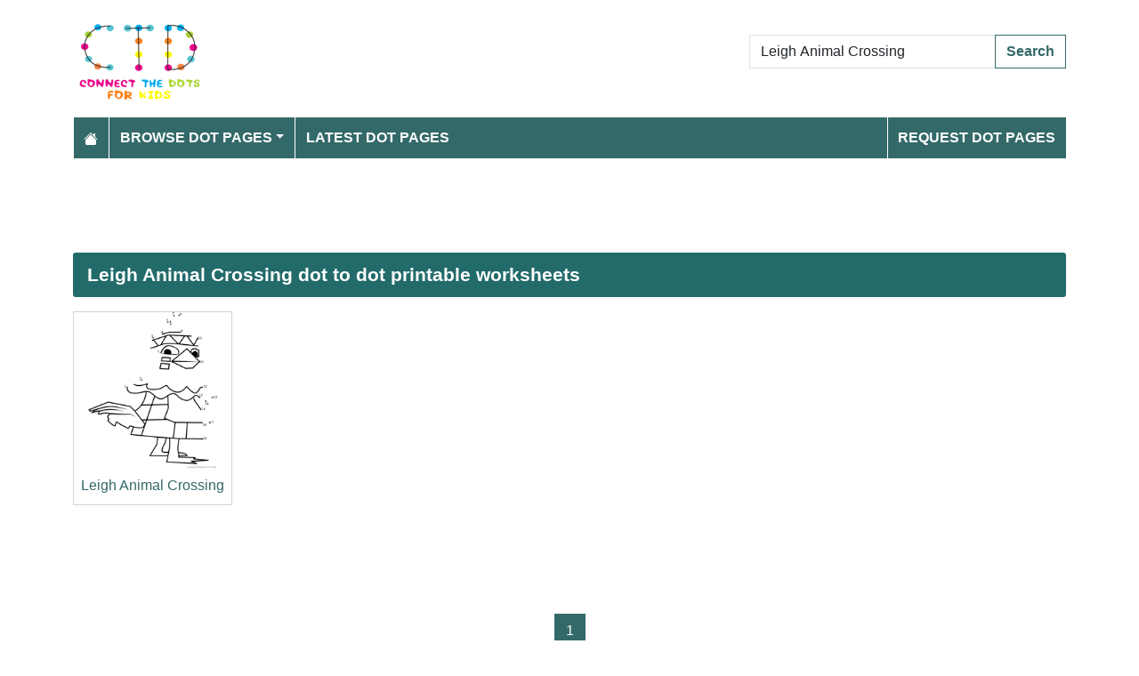

--- FILE ---
content_type: text/html; charset=utf-8
request_url: https://www.connectthedots101.com/search/Leigh%20Animal%20Crossing
body_size: 2730
content:
<!DOCTYPE html>
<html>
<head>
    <meta charset="utf-8" />
    <meta name="viewport" content="width=device-width, initial-scale=1.0" />
    <title>Leigh Animal Crossing Connect The Dots printable worksheets</title>
    <meta name="description" content="We have [count] Leigh Animal Crossing dot to dot printable pages for kids, download Leigh Animal Crossing connect the dots worksheets in pdf and jpg format to print." />
    <meta name="keywords" content="Leigh Animal Crossing,Leigh Animal Crossing dot to dots, Leigh Animal Crossing connect the dots, Leigh Animal Crossing printable pages, Leigh Animal Crossing dots for kids, Leigh Animal Crossing dots worksheets, Leigh Animal Crossing dots to print, dots to join, printable pages, printable,Leigh Animal Crossing pages for kids" />
    
    
    
        <link href="https://cdn.jsdelivr.net/npm/bootstrap@5.3.6/dist/css/bootstrap.min.css" rel="stylesheet" integrity="sha384-4Q6Gf2aSP4eDXB8Miphtr37CMZZQ5oXLH2yaXMJ2w8e2ZtHTl7GptT4jmndRuHDT" crossorigin="anonymous">
        <link rel="stylesheet" href="/themes/ConnectTheDots101/site.min.css" />
    
    
    


    
    <script async src="//pagead2.googlesyndication.com/pagead/js/adsbygoogle.js"></script>
</head>
<body>
    
<header>
    <div class="container">

        <div class="row">
            <div class="col-sm-5"><a href="/"><img src="/themes/connectthedots101/images/logo.png" class="img-fluid my-3" width="150" height="100" /></a></div>
            <div class="col-sm-3 align-self-center text-center">

            </div>
            <div class="col-sm-4 d-flex align-items-center">
                <form class="w-100" action="/search" method="post">
                    <div class="input-group mb-3">
                        <input type="text" class="form-control" placeholder="Search Dot to Dot Pages" aria-label="Search Dot to Dot Pages" aria-describedby="button-addon2" name="search" value="Leigh Animal Crossing">
                        <div class="input-group-append">
                            <button class="btn btn-outline-primary" type="submit" id="button-addon2" name="btnSearch" value="1">Search</button>
                        </div>

                    </div>
                </form>
            </div>
        </div>

        <nav class="navbar navbar-dark navbar-expand-md">
            <button class="navbar-toggler" type="button" data-bs-toggle="collapse" data-bs-target="#navbarCollapse"
                    aria-controls="navbarCollapse" aria-expanded="false" aria-label="Toggle navigation">
                <span class="navbar-toggler-icon"></span>
            </button>
            <div class="collapse navbar-collapse" id="navbarCollapse">
                <ul class="navbar-nav">
                    <li class="nav-item">
                        <a class="nav-link" href="/">
                            <svg xmlns="http://www.w3.org/2000/svg" width="16" height="16" fill="currentColor" class="bi bi-house-fill" viewBox="0 0 16 16">
                                <path d="M8.707 1.5a1 1 0 0 0-1.414 0L.646 8.146a.5.5 0 0 0 .708.708L8 2.207l6.646 6.647a.5.5 0 0 0 .708-.708L13 5.793V2.5a.5.5 0 0 0-.5-.5h-1a.5.5 0 0 0-.5.5v1.293z" />
                                <path d="m8 3.293 6 6V13.5a1.5 1.5 0 0 1-1.5 1.5h-9A1.5 1.5 0 0 1 2 13.5V9.293z" />
                            </svg>
                        </a>
                    </li>
                    <li class="nav-item dropdown">
                        <a class="nav-link dropdown-toggle" href="/dot-to-dots" id="navbarDropdown" role="button" data-bs-toggle="dropdown" aria-haspopup="true" aria-expanded="false">Browse Dot Pages</a>

                        <ul class="dropdown-menu multi-column columns-2" aria-labelledby="navbarDropdown">
                            <div class="row g-0">
                                    <div class="col-6">
                                        <ul class="multi-column-dropdown">
                                                <li><a class="dropdown-item" href="/Animals-connect-the-dots">Animals</a></li>
                                                <li><a class="dropdown-item" href="/Anime-and-Manga-connect-the-dots">Anime and Manga</a></li>
                                                <li><a class="dropdown-item" href="/Architecture-connect-the-dots">Architecture</a></li>
                                                <li><a class="dropdown-item" href="/Birds-connect-the-dots">Birds</a></li>
                                                <li><a class="dropdown-item" href="/Botanical-connect-the-dots">Botanical</a></li>
                                                <li><a class="dropdown-item" href="/Cartoon-Characters-connect-the-dots">Cartoon Characters</a></li>
                                                <li><a class="dropdown-item" href="/Cartoon-Movies-connect-the-dots">Cartoon Movies</a></li>
                                                <li><a class="dropdown-item" href="/Cartoon-Series-connect-the-dots">Cartoon Series</a></li>
                                                <li><a class="dropdown-item" href="/Cartoons-connect-the-dots">Cartoons</a></li>
                                                <li><a class="dropdown-item" href="/Countries-connect-the-dots">Countries</a></li>
                                                <li><a class="dropdown-item" href="/Dinosaurs-connect-the-dots">Dinosaurs</a></li>
                                                <li><a class="dropdown-item" href="/Education-connect-the-dots">Education</a></li>
                                                <li><a class="dropdown-item" href="/Fashion-connect-the-dots">Fashion</a></li>
                                                <li><a class="dropdown-item" href="/Fishes-connect-the-dots">Fishes</a></li>
                                                <li><a class="dropdown-item" href="/Flowers-connect-the-dots">Flowers</a></li>
                                                <li><a class="dropdown-item" href="/Food-connect-the-dots">Food</a></li>
                                                <li><a class="dropdown-item" href="/Fruits-connect-the-dots">Fruits</a></li>
                                                <li><a class="dropdown-item" href="/Hobbies-connect-the-dots">Hobbies</a></li>
                                                <li><a class="dropdown-item" href="/Holidays-connect-the-dots">Holidays</a></li>
                                        </ul>
                                    </div>
                                    <div class="col-6">
                                        <ul class="multi-column-dropdown">
                                                <li><a class="dropdown-item" href="/Home-and-Office-connect-the-dots">Home and Office</a></li>
                                                <li><a class="dropdown-item" href="/Insects-connect-the-dots">Insects</a></li>
                                                <li><a class="dropdown-item" href="/Military-connect-the-dots">Military</a></li>
                                                <li><a class="dropdown-item" href="/Musical-Instruments-connect-the-dots">Musical Instruments</a></li>
                                                <li><a class="dropdown-item" href="/Mythical-Creatures-connect-the-dots">Mythical Creatures</a></li>
                                                <li><a class="dropdown-item" href="/Others-connect-the-dots">Others</a></li>
                                                <li><a class="dropdown-item" href="/People-connect-the-dots">People</a></li>
                                                <li><a class="dropdown-item" href="/Planets-connect-the-dots">Planets</a></li>
                                                <li><a class="dropdown-item" href="/Religions-connect-the-dots">Religions</a></li>
                                                <li><a class="dropdown-item" href="/Reptiles-connect-the-dots">Reptiles</a></li>
                                                <li><a class="dropdown-item" href="/Sports-connect-the-dots">Sports</a></li>
                                                <li><a class="dropdown-item" href="/Superheroes-connect-the-dots">Superheroes</a></li>
                                                <li><a class="dropdown-item" href="/Technology-connect-the-dots">Technology</a></li>
                                                <li><a class="dropdown-item" href="/Toys-connect-the-dots">Toys</a></li>
                                                <li><a class="dropdown-item" href="/Transporation-connect-the-dots">Transporation</a></li>
                                                <li><a class="dropdown-item" href="/Vegetables-connect-the-dots">Vegetables</a></li>
                                                <li><a class="dropdown-item" href="/Video-Games-connect-the-dots">Video Games</a></li>
                                                <li><a class="dropdown-item" href="/Web-Series-connect-the-dots">Web Series</a></li>
                                        </ul>
                                    </div>
                            </div>
                        </ul>
                    </li>

                    <li class="nav-item">
                        <a class="nav-link" href="/latest-dot-to-dots">Latest Dot Pages</a>
                    </li>

                </ul>
                <ul class="navbar-nav ms-auto">
                    <li class="nav-item">
                        <a class="nav-link" href="/request-dotpages"><span class="mr-2"></span> Request Dot Pages</a>
                    </li>

                </ul>
            </div>
        </nav>
    </div>
</header>
<div class="container mt-2 topbanner">
            <div class="row d-print-none">
            <div class="col-12">
                <!-- ColoringPages101 -->
<ins class="adsbygoogle"
     style="display:block"
     data-ad-client="ca-pub-7574766936848959"
     data-ad-slot="6571675627"
     data-ad-format="horizontal"></ins>
            </div>
        </div>

</div>
    
<div class="container">
    <h1 class="mt-2">Leigh Animal Crossing dot to dot printable worksheets</h1>

                <div class="row my-2 g-2">
                        <div class="col-lg-2 col-md-3 col-6">
                            <div class="card h-100 image-box">
    <a href="/worksheet/14552-Leigh-Animal-Crossing-dot-to-dot">
        <img class="card-img-top lazy img-fluid position-relative" data-src="/dot-to-dot/Video-Games/Animal-Crossing/tn_Leigh-Animal-Crossing-dot-to-dot.png" alt="Leigh Animal Crossing Dot to Dot Worksheet" width="250" height="250">

    </a>
    <div class="card-body">
        <h5 class="card-title"><a href="/worksheet/14552-Leigh-Animal-Crossing-dot-to-dot">Leigh Animal Crossing</a></h5>
    </div>
</div>
                        </div>
                </div>
        <div class="row d-print-none">
            <div class="col-12">
                <!-- ColoringPages101 -->
<ins class="adsbygoogle"
     style="display:block"
     data-ad-client="ca-pub-7574766936848959"
     data-ad-slot="6571675627"
     data-ad-format="horizontal"></ins>
            </div>
        </div>
            <div class="my-4">
                <nav><ul class="pagination justify-content-center">
<li class="page-item active"><a class="page-link" href="/search/Leigh%20Animal%20Crossing/pg-1">1</a></li>
</ul></nav>

            </div>




</div>
    
<footer>

    <div class="bg-dark1 py-2">
        <div class="container">
            <div class="d-flex justify-content-between align-items-center">
                <div> Copyright © 2026 ConnectTheDots101.com. All rights reserved.</div>
                <div>
                        <a href="/contactus">Contact Us</a>
                        <a href="/pages/privacy-policy">Privacy Policy</a>


                </div>
            </div>
        </div>
    </div>

</footer>
    
        <script src="https://cdn.jsdelivr.net/npm/bootstrap@5.3.6/dist/js/bootstrap.bundle.min.js" integrity="sha384-j1CDi7MgGQ12Z7Qab0qlWQ/Qqz24Gc6BM0thvEMVjHnfYGF0rmFCozFSxQBxwHKO" crossorigin="anonymous"></script>
        <script src="https://cdn.jsdelivr.net/npm/vanilla-lazyload@19.1.3/dist/lazyload.min.js"></script>
        <script src="/js/site.min.js"></script>
    
    
    

        

    <script>
  [].forEach.call(document.querySelectorAll('.adsbygoogle'), function(){
    (adsbygoogle = window.adsbygoogle || []).push({});
});
</script>


<!-- Default Statcounter code for Connectthedots101.com
http://www.connectthedots101.com -->
<script type="text/javascript">
var sc_project=10479285; 
var sc_invisible=1; 
var sc_security="b0d1295b"; 
var scJsHost = "https://";
document.write("<sc"+"ript type='text/javascript' src='" +
scJsHost+
"statcounter.com/counter/counter.js'></"+"script>");
</script>
<noscript><div class="statcounter"><a title="Web Analytics"
href="https://statcounter.com/" target="_blank"><img
class="statcounter"
src="https://c.statcounter.com/10479285/0/b0d1295b/0/"
alt="Web Analytics"></a></div></noscript>
<!-- End of Statcounter Code -->
    <div class="overlayLoader"></div>
    <div id="ajaxResult"></div>
        
</body>
</html>

--- FILE ---
content_type: text/html; charset=utf-8
request_url: https://www.google.com/recaptcha/api2/aframe
body_size: 267
content:
<!DOCTYPE HTML><html><head><meta http-equiv="content-type" content="text/html; charset=UTF-8"></head><body><script nonce="nP3yl-IcTwXuCJ8W_ng4QQ">/** Anti-fraud and anti-abuse applications only. See google.com/recaptcha */ try{var clients={'sodar':'https://pagead2.googlesyndication.com/pagead/sodar?'};window.addEventListener("message",function(a){try{if(a.source===window.parent){var b=JSON.parse(a.data);var c=clients[b['id']];if(c){var d=document.createElement('img');d.src=c+b['params']+'&rc='+(localStorage.getItem("rc::a")?sessionStorage.getItem("rc::b"):"");window.document.body.appendChild(d);sessionStorage.setItem("rc::e",parseInt(sessionStorage.getItem("rc::e")||0)+1);localStorage.setItem("rc::h",'1767643705519');}}}catch(b){}});window.parent.postMessage("_grecaptcha_ready", "*");}catch(b){}</script></body></html>